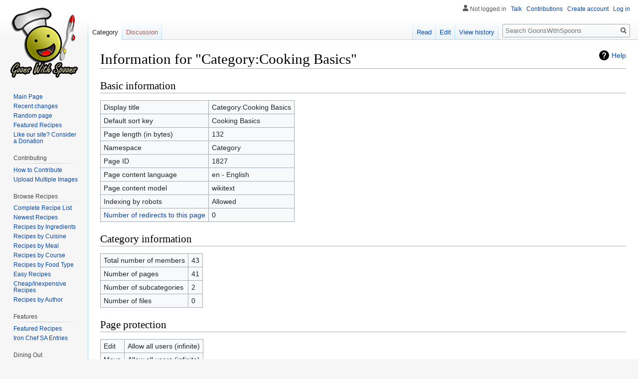

--- FILE ---
content_type: text/html; charset=UTF-8
request_url: http://goonswithspoons.com/w/index.php?title=Category:Cooking_Basics&action=info
body_size: 4853
content:
<!DOCTYPE html>
<html class="client-nojs" lang="en" dir="ltr">
<head>
<meta charset="UTF-8"/>
<title>GOONS WITH SPOONS - Information for "Category:Cooking Basics"</title>
<script>document.documentElement.className="client-js";RLCONF={"wgCanonicalNamespace":"Category","wgCanonicalSpecialPageName":!1,"wgNamespaceNumber":14,"wgPageName":"Category:Cooking_Basics","wgTitle":"Cooking Basics","wgCurRevisionId":10028,"wgRevisionId":0,"wgArticleId":1827,"wgIsArticle":!1,"wgIsRedirect":!1,"wgAction":"info","wgUserName":null,"wgUserGroups":["*"],"wgCategories":[],"wgBreakFrames":!0,"wgPageContentLanguage":"en","wgPageContentModel":"wikitext","wgSeparatorTransformTable":["",""],"wgDigitTransformTable":["",""],"wgDefaultDateFormat":"dmy","wgMonthNames":["","January","February","March","April","May","June","July","August","September","October","November","December"],"wgMonthNamesShort":["","Jan","Feb","Mar","Apr","May","Jun","Jul","Aug","Sep","Oct","Nov","Dec"],"wgRelevantPageName":"Category:Cooking_Basics","wgRelevantArticleId":1827,"wgRequestId":"aXJBp6WiTwM4TW8fq8vVvwAAAA8","wgCSPNonce":!1,"wgIsProbablyEditable":!0,"wgRelevantPageIsProbablyEditable":!0,
"wgRestrictionEdit":[],"wgRestrictionMove":[]};RLSTATE={"site.styles":"ready","noscript":"ready","user.styles":"ready","user":"ready","user.options":"ready","user.tokens":"loading","mediawiki.helplink":"ready","mediawiki.legacy.shared":"ready","mediawiki.legacy.commonPrint":"ready","mediawiki.skinning.interface":"ready","skins.vector.styles":"ready"};RLPAGEMODULES=["site","mediawiki.page.startup","mediawiki.page.ready","mediawiki.searchSuggest","skins.vector.js"];</script>
<script>(RLQ=window.RLQ||[]).push(function(){mw.loader.implement("user.tokens@tffin",function($,jQuery,require,module){/*@nomin*/mw.user.tokens.set({"editToken":"+\\","patrolToken":"+\\","watchToken":"+\\","csrfToken":"+\\"});
});});</script>
<link rel="stylesheet" href="/w/load.php?lang=en&amp;modules=mediawiki.helplink%7Cmediawiki.legacy.commonPrint%2Cshared%7Cmediawiki.skinning.interface%7Cskins.vector.styles&amp;only=styles&amp;skin=vector"/>
<script async="" src="/w/load.php?lang=en&amp;modules=startup&amp;only=scripts&amp;raw=1&amp;skin=vector"></script>
<meta name="ResourceLoaderDynamicStyles" content=""/>
<link rel="stylesheet" href="/w/load.php?lang=en&amp;modules=site.styles&amp;only=styles&amp;skin=vector"/>
<meta name="generator" content="MediaWiki 1.34.2"/>
<meta name="robots" content="noindex,nofollow"/>
<link rel="alternate" type="application/x-wiki" title="Edit" href="/w/index.php?title=Category:Cooking_Basics&amp;action=edit"/>
<link rel="edit" title="Edit" href="/w/index.php?title=Category:Cooking_Basics&amp;action=edit"/>
<link rel="shortcut icon" href="/favicon.ico"/>
<link rel="search" type="application/opensearchdescription+xml" href="/w/opensearch_desc.php" title="GoonsWithSpoons (en)"/>
<link rel="EditURI" type="application/rsd+xml" href="http://goonswithspoons.com/w/api.php?action=rsd"/>
<link rel="alternate" type="application/atom+xml" title="GoonsWithSpoons Atom feed" href="/w/index.php?title=Special:RecentChanges&amp;feed=atom"/>
<!--[if lt IE 9]><script src="/w/resources/lib/html5shiv/html5shiv.js"></script><![endif]-->
</head>
<body class="mediawiki ltr sitedir-ltr mw-hide-empty-elt ns-14 ns-subject mw-editable page-Category_Cooking_Basics rootpage-Category_Cooking_Basics skin-vector action-info">
<div id="mw-page-base" class="noprint"></div>
<div id="mw-head-base" class="noprint"></div>
<div id="content" class="mw-body" role="main">
	<a id="top"></a>
	
	<div class="mw-indicators mw-body-content">
<div id="mw-indicator-mw-helplink" class="mw-indicator"><a href="https://www.mediawiki.org/wiki/Special:MyLanguage/Page_information" target="_blank" class="mw-helplink">Help</a></div>
</div>

	<h1 id="firstHeading" class="firstHeading" lang="en">Information for "Category:Cooking Basics"</h1>
	
	<div id="bodyContent" class="mw-body-content">
		
		<div id="contentSub"></div>
		
		
		
		<div id="jump-to-nav"></div>
		<a class="mw-jump-link" href="#mw-head">Jump to navigation</a>
		<a class="mw-jump-link" href="#p-search">Jump to search</a>
		<div id="mw-content-text"><style>.mw-hiddenCategoriesExplanation { display: none; }</style>
<style>.mw-templatesUsedExplanation { display: none; }</style>
<h2 id="mw-pageinfo-header-basic"><span class="mw-headline" id="Basic_information">Basic information</span></h2>
<table class="wikitable mw-page-info">
<tr id="mw-pageinfo-display-title"><td style="vertical-align: top;">Display title</td><td>Category:Cooking Basics</td></tr>
<tr id="mw-pageinfo-default-sort"><td style="vertical-align: top;">Default sort key</td><td>Cooking Basics</td></tr>
<tr id="mw-pageinfo-length"><td style="vertical-align: top;">Page length (in bytes)</td><td>132</td></tr>
<tr id="mw-pageinfo-namespace"><td style="vertical-align: top;">Namespace</td><td>Category</td></tr>
<tr id="mw-pageinfo-article-id"><td style="vertical-align: top;">Page ID</td><td>1827</td></tr>
<tr><td style="vertical-align: top;">Page content language</td><td>en - English</td></tr>
<tr id="mw-pageinfo-content-model"><td style="vertical-align: top;">Page content model</td><td>wikitext</td></tr>
<tr id="mw-pageinfo-robot-policy"><td style="vertical-align: top;">Indexing by robots</td><td>Allowed</td></tr>
<tr><td style="vertical-align: top;"><a href="/w/index.php?title=Special:WhatLinksHere/Category:Cooking_Basics&amp;hidelinks=1&amp;hidetrans=1" title="Special:WhatLinksHere/Category:Cooking Basics">Number of redirects to this page</a></td><td>0</td></tr>
</table>
<h2 id="mw-pageinfo-category-info"><span class="mw-headline" id="Category_information">Category information</span></h2>
<table class="wikitable mw-page-info">
<tr id="mw-pageinfo-category-total"><td style="vertical-align: top;">Total number of members</td><td>43</td></tr>
<tr id="mw-pageinfo-category-pages"><td style="vertical-align: top;">Number of pages</td><td>41</td></tr>
<tr id="mw-pageinfo-category-subcats"><td style="vertical-align: top;">Number of subcategories</td><td>2</td></tr>
<tr id="mw-pageinfo-category-files"><td style="vertical-align: top;">Number of files</td><td>0</td></tr>
</table>
<h2 id="mw-pageinfo-header-restrictions"><span class="mw-headline" id="Page_protection">Page protection</span></h2>
<table class="wikitable mw-page-info">
<tr id="mw-restriction-edit"><td style="vertical-align: top;">Edit</td><td>Allow all users (infinite)</td></tr>
<tr id="mw-restriction-move"><td style="vertical-align: top;">Move</td><td>Allow all users (infinite)</td></tr>
</table>
<a href="/w/index.php?title=Special:Log&amp;type=protect&amp;page=Category%3ACooking+Basics" title="Special:Log">View the protection log for this page.</a>
<h2 id="mw-pageinfo-header-edits"><span class="mw-headline" id="Edit_history">Edit history</span></h2>
<table class="wikitable mw-page-info">
<tr id="mw-pageinfo-firstuser"><td style="vertical-align: top;">Page creator</td><td><a href="/User:Toast" class="mw-redirect mw-userlink" title="User:Toast"><bdi>Toast</bdi></a> <span class="mw-usertoollinks">(<a href="/User_talk:Toast" class="mw-usertoollinks-talk" title="User talk:Toast">talk</a> | <a href="/Special:Contributions/Toast" class="mw-usertoollinks-contribs" title="Special:Contributions/Toast">contribs</a>)</span></td></tr>
<tr id="mw-pageinfo-firsttime"><td style="vertical-align: top;">Date of page creation</td><td><a href="/w/index.php?title=Category:Cooking_Basics&amp;oldid=2188" title="Category:Cooking Basics">21:33, 25 May 2006</a></td></tr>
<tr id="mw-pageinfo-lastuser"><td style="vertical-align: top;">Latest editor</td><td><a href="/User:Toast" class="mw-redirect mw-userlink" title="User:Toast"><bdi>Toast</bdi></a> <span class="mw-usertoollinks">(<a href="/User_talk:Toast" class="mw-usertoollinks-talk" title="User talk:Toast">talk</a> | <a href="/Special:Contributions/Toast" class="mw-usertoollinks-contribs" title="Special:Contributions/Toast">contribs</a>)</span></td></tr>
<tr id="mw-pageinfo-lasttime"><td style="vertical-align: top;">Date of latest edit</td><td><a href="/w/index.php?title=Category:Cooking_Basics&amp;oldid=10028" title="Category:Cooking Basics">18:03, 14 July 2008</a></td></tr>
<tr id="mw-pageinfo-edits"><td style="vertical-align: top;">Total number of edits</td><td>4</td></tr>
<tr id="mw-pageinfo-authors"><td style="vertical-align: top;">Total number of distinct authors</td><td>3</td></tr>
<tr id="mw-pageinfo-recent-edits"><td style="vertical-align: top;">Recent number of edits (within past 90 days)</td><td>0</td></tr>
<tr id="mw-pageinfo-recent-authors"><td style="vertical-align: top;">Recent number of distinct authors</td><td>0</td></tr>
</table>
</div>
		
		<div class="printfooter">Retrieved from "<a dir="ltr" href="http://goonswithspoons.com/Category:Cooking_Basics">http://goonswithspoons.com/Category:Cooking_Basics</a>"</div>
		
		<div id="catlinks" class="catlinks catlinks-allhidden" data-mw="interface"></div>
		<div class="visualClear"></div>
		
	</div>
</div>


		<div id="mw-navigation">
			<h2>Navigation menu</h2>
			<div id="mw-head">
									<div id="p-personal" role="navigation" aria-labelledby="p-personal-label">
						<h3 id="p-personal-label">Personal tools</h3>
						<ul>
							<li id="pt-anonuserpage">Not logged in</li><li id="pt-anontalk"><a href="/Special:MyTalk" title="Discussion about edits from this IP address [n]" accesskey="n">Talk</a></li><li id="pt-anoncontribs"><a href="/Special:MyContributions" title="A list of edits made from this IP address [y]" accesskey="y">Contributions</a></li><li id="pt-createaccount"><a href="/w/index.php?title=Special:CreateAccount&amp;returnto=Category%3ACooking+Basics&amp;returntoquery=action%3Dinfo" title="You are encouraged to create an account and log in; however, it is not mandatory">Create account</a></li><li id="pt-login"><a href="/w/index.php?title=Special:UserLogin&amp;returnto=Category%3ACooking+Basics&amp;returntoquery=action%3Dinfo" title="You are encouraged to log in; however, it is not mandatory [o]" accesskey="o">Log in</a></li>						</ul>
					</div>
									<div id="left-navigation">
										<div id="p-namespaces" role="navigation" class="vectorTabs" aria-labelledby="p-namespaces-label">
						<h3 id="p-namespaces-label">Namespaces</h3>
						<ul>
							<li id="ca-nstab-category" class="selected"><span><a href="/Category:Cooking_Basics" title="View the category page [c]" accesskey="c">Category</a></span></li><li id="ca-talk" class="new"><span><a href="/w/index.php?title=Category_talk:Cooking_Basics&amp;action=edit&amp;redlink=1" rel="discussion" title="Discussion about the content page (page does not exist) [t]" accesskey="t">Discussion</a></span></li>						</ul>
					</div>
										<div id="p-variants" role="navigation" class="vectorMenu emptyPortlet" aria-labelledby="p-variants-label">
												<input type="checkbox" class="vectorMenuCheckbox" aria-labelledby="p-variants-label"/>
						<h3 id="p-variants-label">
							<span>Variants</span>
						</h3>
						<ul class="menu">
													</ul>
					</div>
									</div>
				<div id="right-navigation">
										<div id="p-views" role="navigation" class="vectorTabs" aria-labelledby="p-views-label">
						<h3 id="p-views-label">Views</h3>
						<ul>
							<li id="ca-view" class="collapsible"><span><a href="/Category:Cooking_Basics">Read</a></span></li><li id="ca-edit" class="collapsible"><span><a href="/w/index.php?title=Category:Cooking_Basics&amp;action=edit" title="Edit this page [e]" accesskey="e">Edit</a></span></li><li id="ca-history" class="collapsible"><span><a href="/w/index.php?title=Category:Cooking_Basics&amp;action=history" title="Past revisions of this page [h]" accesskey="h">View history</a></span></li>						</ul>
					</div>
										<div id="p-cactions" role="navigation" class="vectorMenu emptyPortlet" aria-labelledby="p-cactions-label">
						<input type="checkbox" class="vectorMenuCheckbox" aria-labelledby="p-cactions-label"/>
						<h3 id="p-cactions-label"><span>More</span></h3>
						<ul class="menu">
													</ul>
					</div>
										<div id="p-search" role="search">
						<h3>
							<label for="searchInput">Search</label>
						</h3>
						<form action="/w/index.php" id="searchform">
							<div id="simpleSearch">
								<input type="search" name="search" placeholder="Search GoonsWithSpoons" title="Search GoonsWithSpoons [f]" accesskey="f" id="searchInput"/><input type="hidden" value="Special:Search" name="title"/><input type="submit" name="fulltext" value="Search" title="Search the pages for this text" id="mw-searchButton" class="searchButton mw-fallbackSearchButton"/><input type="submit" name="go" value="Go" title="Go to a page with this exact name if it exists" id="searchButton" class="searchButton"/>							</div>
						</form>
					</div>
									</div>
			</div>
			<div id="mw-panel">
				<div id="p-logo" role="banner"><a class="mw-wiki-logo" href="/Welcome_to_Goons_With_Spoons" title="Visit the main page"></a></div>
						<div class="portal" role="navigation" id="p-navigation" aria-labelledby="p-navigation-label">
			<h3 id="p-navigation-label">Navigation</h3>
			<div class="body">
								<ul>
					<li id="n-Main-Page"><a href="/Welcome_to_Goons_With_Spoons">Main Page</a></li><li id="n-recentchanges"><a href="/Special:RecentChanges" title="A list of recent changes in the wiki [r]" accesskey="r">Recent changes</a></li><li id="n-randompage"><a href="/Special:Random" title="Load a random page [x]" accesskey="x">Random page</a></li><li id="n-Featured-Recipes"><a href="/Category:Featured_Recipes">Featured Recipes</a></li><li id="n-Like-our-site.3F-Consider-a-Donation"><a href="/Donations">Like our site? Consider a Donation</a></li>				</ul>
							</div>
		</div>
			<div class="portal" role="navigation" id="p-Contributing" aria-labelledby="p-Contributing-label">
			<h3 id="p-Contributing-label">Contributing</h3>
			<div class="body">
								<ul>
					<li id="n-How-to-Contribute"><a href="/Contributing">How to Contribute</a></li><li id="n-Upload-Multiple-Images"><a href="/Special:MultipleUpload">Upload Multiple Images</a></li>				</ul>
							</div>
		</div>
			<div class="portal" role="navigation" id="p-Browse_Recipes" aria-labelledby="p-Browse_Recipes-label">
			<h3 id="p-Browse_Recipes-label">Browse Recipes</h3>
			<div class="body">
								<ul>
					<li id="n-Complete-Recipe-List"><a href="/Special:AllPages">Complete Recipe List</a></li><li id="n-Newest-Recipes"><a href="/Special:NewPages">Newest Recipes</a></li><li id="n-Recipes-by-Ingredients"><a href="/Category:Main_Ingredients">Recipes by Ingredients</a></li><li id="n-Recipes-by-Cuisine"><a href="/Category:Recipes_by_Cuisine">Recipes by Cuisine</a></li><li id="n-Recipes-by-Meal"><a href="/Category:Recipes_by_Meal">Recipes by Meal</a></li><li id="n-Recipes-by-Course"><a href="/Category:Recipes_by_Course">Recipes by Course</a></li><li id="n-Recipes-by-Food-Type"><a href="/Category:Recipes_by_Food_Type">Recipes by Food Type</a></li><li id="n-Easy-Recipes"><a href="/Category:Easy">Easy Recipes</a></li><li id="n-Cheap.2FInexpensive-Recipes"><a href="/Category:Cheap">Cheap/Inexpensive Recipes</a></li><li id="n-Recipes-by-Author"><a href="/Category:Recipes_by_Author">Recipes by Author</a></li>				</ul>
							</div>
		</div>
			<div class="portal" role="navigation" id="p-Features" aria-labelledby="p-Features-label">
			<h3 id="p-Features-label">Features</h3>
			<div class="body">
								<ul>
					<li id="n-Featured-Recipes"><a href="/Category:Featured_Recipes">Featured Recipes</a></li><li id="n-Iron-Chef-SA-Entries"><a href="/Category:Iron_Chef_SA">Iron Chef SA Entries</a></li>				</ul>
							</div>
		</div>
			<div class="portal" role="navigation" id="p-Dining_Out" aria-labelledby="p-Dining_Out-label">
			<h3 id="p-Dining_Out-label">Dining Out</h3>
			<div class="body">
								<ul>
					<li id="n-Food-Guides-by-City"><a href="/Category:Foods_by_City">Food Guides by City</a></li>				</ul>
							</div>
		</div>
			<div class="portal" role="navigation" id="p-Guides_and_FAQs" aria-labelledby="p-Guides_and_FAQs-label">
			<h3 id="p-Guides_and_FAQs-label">Guides and FAQs</h3>
			<div class="body">
								<ul>
					<li id="n-How-to-Contribute"><a href="/Contributing">How to Contribute</a></li><li id="n-Cooking-Basics-and-Terms"><a href="/Category:Cooking_Basics">Cooking Basics and Terms</a></li><li id="n-Cookware-Guides"><a href="/Category:Cookware_Guides">Cookware Guides</a></li><li id="n-Other-Guides"><a href="/Category:Other_Guides">Other Guides</a></li>				</ul>
							</div>
		</div>
			<div class="portal" role="navigation" id="p-tb" aria-labelledby="p-tb-label">
			<h3 id="p-tb-label">Tools</h3>
			<div class="body">
								<ul>
					<li id="t-whatlinkshere"><a href="/Special:WhatLinksHere/Category:Cooking_Basics" title="A list of all wiki pages that link here [j]" accesskey="j">What links here</a></li><li id="t-recentchangeslinked"><a href="/Special:RecentChangesLinked/Category:Cooking_Basics" rel="nofollow" title="Recent changes in pages linked from this page [k]" accesskey="k">Related changes</a></li><li id="t-specialpages"><a href="/Special:SpecialPages" title="A list of all special pages [q]" accesskey="q">Special pages</a></li><li id="t-info"><a href="/w/index.php?title=Category:Cooking_Basics&amp;action=info" title="More information about this page">Page information</a></li>				</ul>
							</div>
		</div>
				</div>
		</div>
				<div id="footer" role="contentinfo">
						<ul id="footer-places">
								<li id="footer-places-privacy"><a href="/GoonsWithSpoons:Privacy_policy" title="GoonsWithSpoons:Privacy policy">Privacy policy</a></li>
								<li id="footer-places-about"><a href="/GoonsWithSpoons:About" title="GoonsWithSpoons:About">About GoonsWithSpoons</a></li>
								<li id="footer-places-disclaimer"><a href="/GoonsWithSpoons:General_disclaimer" title="GoonsWithSpoons:General disclaimer">Disclaimers</a></li>
							</ul>
										<ul id="footer-icons" class="noprint">
										<li id="footer-poweredbyico">
						<a href="https://www.mediawiki.org/"><img src="/w/resources/assets/poweredby_mediawiki_88x31.png" alt="Powered by MediaWiki" srcset="/w/resources/assets/poweredby_mediawiki_132x47.png 1.5x, /w/resources/assets/poweredby_mediawiki_176x62.png 2x" width="88" height="31"/></a>					</li>
									</ul>
						<div style="clear: both;"></div>
		</div>
		

<script>(RLQ=window.RLQ||[]).push(function(){mw.config.set({"wgBackendResponseTime":203});});</script>
</body>
</html>


--- FILE ---
content_type: text/css; charset=utf-8
request_url: http://goonswithspoons.com/w/load.php?lang=en&modules=site.styles&only=styles&skin=vector
body_size: 149
content:
.imagelink_blacktopleft a{width:12px;height:12px;display:block;text-decoration:none;background-image:url(http://goonswithspoons.com/w/images/1/16/Blacktopleft.png) }